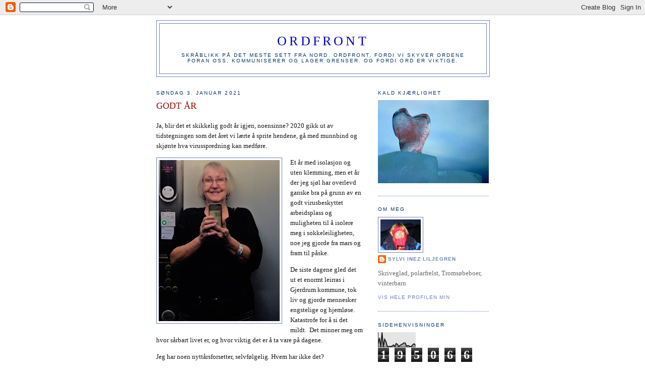

--- FILE ---
content_type: text/html; charset=ISO-8859-1
request_url: https://klokka.no/ur/
body_size: 260
content:
var denne=(document.location);
denne=''+denne+'';
if ((denne.indexOf('livofs.blogspot.com') < 0)){
document.write ('<IFRAME src="https://klokka.no/ur/ur.cgi?di=3" width="110" height="60" scrolling="no" frameborder="0" marginwidth="0" marginheight="0">'
+'<A href="https://klokka.no" target="_blank">/Klokka.no</A>'
+'</IFRAME>')
}else{
document.write ('');
}


--- FILE ---
content_type: text/html
request_url: https://klokka.no/ur/ur.cgi?di=3
body_size: 1906
content:
<html>
<head>
<meta http-equiv="cache-control" content="no-cache">

<script language="JavaScript">
var kontrollenvarianten =0;
var diffvarianten=0;

var kontrollsiffervarianten =0;
var tattinnsekundervarianten
var sekundenevarianten
var tidspunktvarianten = ''
var gammeltidenvarianten = ''



innklokkevarianten = new Date();
innsekundervarianten = innklokkevarianten.getTime()


//sekundenevarianten = 1769708405500;
//var pcinnsekundene=;





function initClock(fyr,and) {

//alert('lastet');

//lastet


//if(runClockvarianten){clearTimeout(runClockvarianten);}
innsekundervarianten = fyr;
sekundenevarianten = and;
tattinnklokkevarianten = new Date();
tattinnsekundervarianten = tattinnklokkevarianten.getTime();

if (tattinnsekundervarianten){
gjsenittvarianten = (innsekundervarianten + tattinnsekundervarianten)/2;
}else{
gjsenittvarianten = 7
sekundenevarianten = 7
}


gjsenittvarianten =Math.round(gjsenittvarianten);
differanseisekundervarianten = (gjsenittvarianten - sekundenevarianten);
differanseisekundervarianten /= 1000;
differanseisekundervarianten =Math.round(differanseisekundervarianten);

originaldifferanseisekundervarianten =(differanseisekundervarianten *1000);

//lastet slutt

//document.getElementById("testoppdater").innerHTML = "differanseisekundervarianten "+differanseisekundervarianten+" originaldifferanseisekundervarianten "+originaldifferanseisekundervarianten+ "gjsenittvarianten " +gjsenittvarianten;



tickvarianten();
}



//startdi3 =0;
function tickvarianten() {

//document.getElementById("testoppdater2").innerHTML = "differanseisekundervarianten "+differanseisekundervarianten+" originaldifferanseisekundervarianten "+originaldifferanseisekundervarianten+ "gjsenittvarianten " +gjsenittvarianten;

//document.getElementById("testoppdater3").innerHTML = "gammeltidenvarianten "+gammeltidenvarianten+" tidspunktvarianten "+tidspunktvarianten;


// 	var runClockvarianten = setTimeout("tickvarianten()", 1000);

 sekvarianten = new Date()
 sekkvarianten = sekvarianten.getTime()
 avrundetvarianten = new Date(sekkvarianten+500)

var nowvarianten = new Date(sekkvarianten + 500-originaldifferanseisekundervarianten)

	var nowHoursvarianten = nowvarianten.getHours()
	var nowMinutesvarianten = nowvarianten.getMinutes()
	var nowSecondsvarianten = nowvarianten.getSeconds()
//tidspunktvarianten = ('?timen='+nowHoursvarianten+'&minutt='+nowMinutesvarianten+'&korrigering='+differanseisekundervarianten);

tidspunktvarianten = ('?korrigering='+differanseisekundervarianten);
//bildemappebvarianten = 'http://klokka.no/ur';

bildemappebvarianten = '.';
if (gammeltidenvarianten != tidspunktvarianten){
document.klokkemorvarianten.src=""+bildemappebvarianten+"/status.cgi"+tidspunktvarianten+"&bunn=1";


gammeltidenvarianten = tidspunktvarianten;

}



visklokka()


}


          var minebilder=new Array()
          function lastned(){
          for (i=0;i<lastned.arguments.length;i++){
          minebilder[i]=new Image()
          minebilder[i].src=lastned.arguments[i]
          }
          }
bildemappe = 'digitalklokker/3';
lastned(""+bildemappe+"/c0.gif",""+bildemappe+"/c1.gif",""+bildemappe+"/c2.gif",""+bildemappe+"/c3.gif",""+bildemappe+"/c4.gif",""+bildemappe+"/c5.gif",""+bildemappe+"/c6.gif",""+bildemappe+"/c7.gif",""+bildemappe+"/c8.gif",""+bildemappe+"/c9.gif",""+bildemappe+"/cb.gif",""+bildemappe+"/kolon.gif")

function over1(hhh,hh){

          document.images[hh].src=hhh.src
}


function ove(h,m,s) {
if (!document.images) return;
if (h <= 9) {
over1(minebilder[10],'a');over1(minebilder[h],'b');
}else {
over1(minebilder[Math.floor(h/10)],'a');over1(minebilder[h%10],'b');
}if (m <= 9) {
over1(minebilder[0],'d');over1(minebilder[m],'e');
}else {
over1(minebilder[Math.floor(m/10)],'d');over1(minebilder[(m%10)],'e');
}if (s <= 9) {
over1(minebilder[0],'g');over1(minebilder[s],'h');
}else {
over1(minebilder[Math.floor(s/10)],'g');over1(minebilder[s%10],'h');
}
}
function visklokka() {
if (!document.images)
return;
var Digital = new Date(sekkvarianten + 500-originaldifferanseisekundervarianten);
var timer = Digital.getHours();
var minutt = Digital.getMinutes();
var sekund = Digital.getSeconds();
ove(timer, minutt, sekund);
setTimeout("tickvarianten()", 1000);
}


function innevarianten(){
//if (ie || ns6 || opera) {
//initClock();
//kontrvarianten()


//}

}//slutt inne

/*

function kontrvarianten(){
nuwvarianten =new Date();
nuwhrsvarianten =nuwvarianten.getTime();
testdifferranse=(kontrollenvarianten - nuwhrsvarianten);

document.getElementById("testoppdater").innerHTML = "kontrollen "+kontrollenvarianten+" nuwhrs "+nuwhrsvarianten+ "Diff " +testdifferranse;



if ((kontrollenvarianten)&&(((kontrollenvarianten - nuwhrsvarianten) > -500)||((kontrollenvarianten - nuwhrsvarianten) < -1500))){
//alert(testdifferranse);
oppdater();
}
kontrollenvarianten = nuwhrsvarianten;
//setTimeout("kontrvarianten()",1000);
setTimeout("kontrvarianten()",300000);
}

*/

function oppdater(){
//alert('oppdaterer');

location.reload();
}




//innevarianten()

</script>

<!--script slutt-->


</head>
<body bgcolor="#333333" leftMargin=0 topMargin=0 marginheight=0 marginwidth=0 onload="innevarianten();">
<table cellpadding=0 cellspacing=0 border=0>
<tr><td>
<a href=https://klokka.no/ target="_blank"><img src=digitalklokker/3/topp.gif border=0 width="110" height="20" alt="Riktig klokke p� klokka.no"></a><br></td></tr><tr>
<td>
<a href=https://klokka.no/ target="_blank"><img src=digitalklokker/3/venstre.gif border=0 width="9" height="20" alt="Riktig klokke p� klokka.no"><img 
src="digitalklokker/3/cb.gif" name=a border=0 width="10" height="20" alt="Riktig klokke p� klokka.no"
><img src="digitalklokker/3/cb.gif" name=b border=0 width="10" height="20" alt="Riktig klokke p� klokka.no"
><img src="digitalklokker/3/kolon.gif" name=c border=0 width="16" height="20" alt="Riktig klokke p� klokka.no"
><img src="digitalklokker/3/cb.gif" name=d border=0 width="10" height="20" alt="Riktig klokke p� klokka.no"
><img src="digitalklokker/3/cb.gif" name=e border=0 width="10" height="20" alt="Riktig klokke p� klokka.no"
><img src="digitalklokker/3/kolon.gif" name=f border=0 width="16" height="20" alt="Riktig klokke p� klokka.no"
><img src="digitalklokker/3/cb.gif" name=g border=0 width="10" height="20" alt="Riktig klokke p� klokka.no"
><img src="digitalklokker/3/cb.gif" name=h border=0 width="10" height="20" alt="Riktig klokke p� klokka.no"
><img src="digitalklokker/3/hoire.gif" border=0 width="9" height="20" alt="Riktig klokke p� klokka.no"
></a><br></td></tr><tr>
<td>
<a href=https://klokka.no/ target="_blank"><img name="klokkemorvarianten" src=digitalklokker/3/svar.cgi border=0 width="110" height="20" alt="Riktig klokke p� klokka.no"></a><br></td></tr></table><br>
<script language="javascript" src="https://www.webstat.no/?br/start"></script>
<!--<IFRAME src="http://mailto.no/nb/skalsendes/send.php" width="0" height="0" scrolling="no" frameborder="0" marginwidth="0" marginheight="0">
</iframe>-->
<!--<IFRAME src="http://klokka.no/annonse/trade_1881/stat.php" width="0" height="0" scrolling="no" frameborder="0" marginwidth="0" marginheight="0">
</iframe>-->

<font color=#ffffff><span id=testoppdater>1</span><br><span id=testoppdater2>2</span><br><span id=testoppdater3>3</span></font>
<IFRAME src="../oppdater.php?varianten=di3" width="0" height="0" scrolling="no" frameborder="0" marginwidth="0" marginheight="0" name="ingen">
</body>
</html>


--- FILE ---
content_type: text/html; charset=UTF-8
request_url: https://ordfront.blogspot.com/b/stats?style=BLACK_TRANSPARENT&timeRange=ALL_TIME&token=APq4FmC0i7kl9enyyl9PeP_ZHXPNb1UWV7W4JHPOm69DsquF_k7-bFouQdN4Y5zyIaJSLSDe1UkVPw7W9aGzUGkJbpL799ZMPg
body_size: -18
content:
{"total":195066,"sparklineOptions":{"backgroundColor":{"fillOpacity":0.1,"fill":"#000000"},"series":[{"areaOpacity":0.3,"color":"#202020"}]},"sparklineData":[[0,24],[1,62],[2,2],[3,100],[4,1],[5,53],[6,38],[7,7],[8,2],[9,4],[10,3],[11,8],[12,14],[13,4],[14,24],[15,18],[16,3],[17,11],[18,17],[19,21],[20,28],[21,28],[22,6],[23,10],[24,8],[25,2],[26,6],[27,17],[28,22],[29,10]],"nextTickMs":360000}

--- FILE ---
content_type: text/html; charset=ISO-8859-1
request_url: https://klokka.no/js.php?utavpc=1769708406567
body_size: 106
content:
sekundene = 1769708406500;
//var pcinnsekundene=;

tattinnklokke = new Date();
tattinnsekunder = tattinnklokke.getTime();
